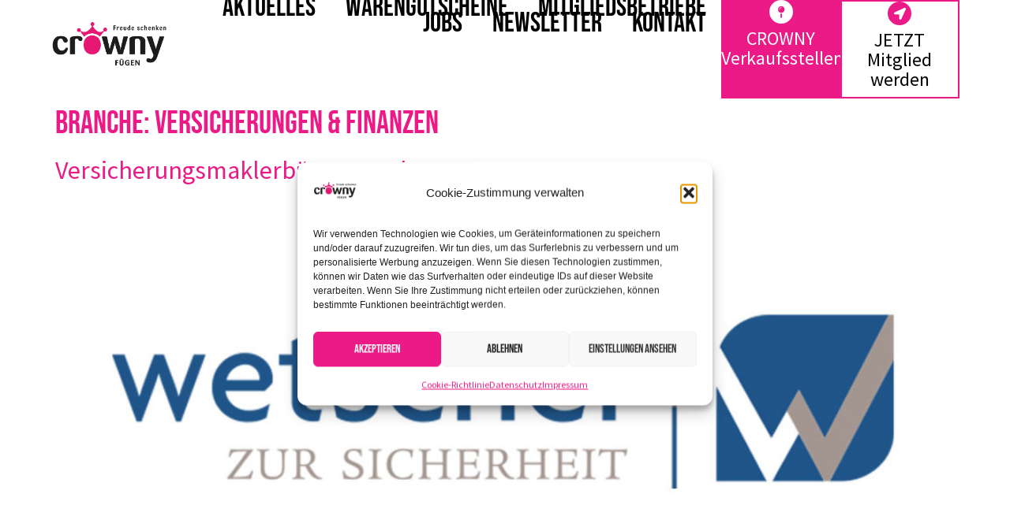

--- FILE ---
content_type: text/html; charset=UTF-8
request_url: https://crowny.at/branchen/versicherungen-finanzen/
body_size: 16379
content:
<!doctype html>
<html lang="de">
<head>
	<meta charset="UTF-8">
	<meta name="viewport" content="width=device-width, initial-scale=1">
	<link rel="profile" href="https://gmpg.org/xfn/11">
	<meta name='robots' content='index, follow, max-image-preview:large, max-snippet:-1, max-video-preview:-1' />
	
	
	<!-- This site is optimized with the Yoast SEO plugin v26.8 - https://yoast.com/product/yoast-seo-wordpress/ -->
	<title>Versicherungen &amp; Finanzen Archive - Crowny Werbegemeinschaft</title>
	<link rel="canonical" href="https://crowny.at/branchen/versicherungen-finanzen/" />
	<meta property="og:locale" content="de_DE" />
	<meta property="og:type" content="article" />
	<meta property="og:title" content="Versicherungen &amp; Finanzen Archive - Crowny Werbegemeinschaft" />
	<meta property="og:url" content="https://crowny.at/branchen/versicherungen-finanzen/" />
	<meta property="og:site_name" content="Crowny Werbegemeinschaft" />
	<meta name="twitter:card" content="summary_large_image" />
	<script type="application/ld+json" class="yoast-schema-graph">{"@context":"https://schema.org","@graph":[{"@type":"CollectionPage","@id":"https://crowny.at/branchen/versicherungen-finanzen/","url":"https://crowny.at/branchen/versicherungen-finanzen/","name":"Versicherungen &amp; Finanzen Archive - Crowny Werbegemeinschaft","isPartOf":{"@id":"https://crowny.at/#website"},"primaryImageOfPage":{"@id":"https://crowny.at/branchen/versicherungen-finanzen/#primaryimage"},"image":{"@id":"https://crowny.at/branchen/versicherungen-finanzen/#primaryimage"},"thumbnailUrl":"https://crowny.at/wp-content/uploads/2023/03/wetscherversicherung.jpg","breadcrumb":{"@id":"https://crowny.at/branchen/versicherungen-finanzen/#breadcrumb"},"inLanguage":"de"},{"@type":"ImageObject","inLanguage":"de","@id":"https://crowny.at/branchen/versicherungen-finanzen/#primaryimage","url":"https://crowny.at/wp-content/uploads/2023/03/wetscherversicherung.jpg","contentUrl":"https://crowny.at/wp-content/uploads/2023/03/wetscherversicherung.jpg","width":1120,"height":650},{"@type":"BreadcrumbList","@id":"https://crowny.at/branchen/versicherungen-finanzen/#breadcrumb","itemListElement":[{"@type":"ListItem","position":1,"name":"Startseite","item":"https://crowny.at/"},{"@type":"ListItem","position":2,"name":"Versicherungen &amp; Finanzen"}]},{"@type":"WebSite","@id":"https://crowny.at/#website","url":"https://crowny.at/","name":"Crowny Werbegemeinschaft","description":"F&uuml;gen / F&uuml;genberg","publisher":{"@id":"https://crowny.at/#organization"},"potentialAction":[{"@type":"SearchAction","target":{"@type":"EntryPoint","urlTemplate":"https://crowny.at/?s={search_term_string}"},"query-input":{"@type":"PropertyValueSpecification","valueRequired":true,"valueName":"search_term_string"}}],"inLanguage":"de"},{"@type":"Organization","@id":"https://crowny.at/#organization","name":"Crowny Werbegemeinschaft","url":"https://crowny.at/","logo":{"@type":"ImageObject","inLanguage":"de","@id":"https://crowny.at/#/schema/logo/image/","url":"https://crowny.at/wp-content/uploads/2023/02/Crowny-Logo-1-1-e1676969031281.jpg","contentUrl":"https://crowny.at/wp-content/uploads/2023/02/Crowny-Logo-1-1-e1676969031281.jpg","width":1022,"height":734,"caption":"Crowny Werbegemeinschaft"},"image":{"@id":"https://crowny.at/#/schema/logo/image/"},"sameAs":["https://www.facebook.com/crownyfuegen/?locale=de_DE","https://www.instagram.com/crowny_fuegen/"]}]}</script>
	<!-- / Yoast SEO plugin. -->


<link rel="alternate" type="application/rss+xml" title="Crowny Werbegemeinschaft &raquo; Feed" href="https://crowny.at/feed/" />
<link rel="alternate" type="application/rss+xml" title="Crowny Werbegemeinschaft &raquo; Kommentar-Feed" href="https://crowny.at/comments/feed/" />
<link rel="alternate" type="application/rss+xml" title="Crowny Werbegemeinschaft &raquo; Versicherungen &amp; Finanzen Branche Feed" href="https://crowny.at/branchen/versicherungen-finanzen/feed/" />
<script>window._wpemojiSettings={"baseUrl":"https:\/\/s.w.org\/images\/core\/emoji\/16.0.1\/72x72\/","ext":".png","svgUrl":"https:\/\/s.w.org\/images\/core\/emoji\/16.0.1\/svg\/","svgExt":".svg","source":{"concatemoji":"https:\/\/crowny.at\/wp-includes\/js\/wp-emoji-release.min.js?ver=6.8.3"}};
/*! This file is auto-generated */
!function(s,n){var o,i,e;function c(e){try{var t={supportTests:e,timestamp:(new Date).valueOf()};sessionStorage.setItem(o,JSON.stringify(t))}catch(e){}}function p(e,t,n){e.clearRect(0,0,e.canvas.width,e.canvas.height),e.fillText(t,0,0);var t=new Uint32Array(e.getImageData(0,0,e.canvas.width,e.canvas.height).data),a=(e.clearRect(0,0,e.canvas.width,e.canvas.height),e.fillText(n,0,0),new Uint32Array(e.getImageData(0,0,e.canvas.width,e.canvas.height).data));return t.every(function(e,t){return e===a[t]})}function u(e,t){e.clearRect(0,0,e.canvas.width,e.canvas.height),e.fillText(t,0,0);for(var n=e.getImageData(16,16,1,1),a=0;a<n.data.length;a++)if(0!==n.data[a])return!1;return!0}function f(e,t,n,a){switch(t){case"flag":return n(e,"\ud83c\udff3\ufe0f\u200d\u26a7\ufe0f","\ud83c\udff3\ufe0f\u200b\u26a7\ufe0f")?!1:!n(e,"\ud83c\udde8\ud83c\uddf6","\ud83c\udde8\u200b\ud83c\uddf6")&&!n(e,"\ud83c\udff4\udb40\udc67\udb40\udc62\udb40\udc65\udb40\udc6e\udb40\udc67\udb40\udc7f","\ud83c\udff4\u200b\udb40\udc67\u200b\udb40\udc62\u200b\udb40\udc65\u200b\udb40\udc6e\u200b\udb40\udc67\u200b\udb40\udc7f");case"emoji":return!a(e,"\ud83e\udedf")}return!1}function g(e,t,n,a){var r="undefined"!=typeof WorkerGlobalScope&&self instanceof WorkerGlobalScope?new OffscreenCanvas(300,150):s.createElement("canvas"),o=r.getContext("2d",{willReadFrequently:!0}),i=(o.textBaseline="top",o.font="600 32px Arial",{});return e.forEach(function(e){i[e]=t(o,e,n,a)}),i}function t(e){var t=s.createElement("script");t.src=e,t.defer=!0,s.head.appendChild(t)}"undefined"!=typeof Promise&&(o="wpEmojiSettingsSupports",i=["flag","emoji"],n.supports={everything:!0,everythingExceptFlag:!0},e=new Promise(function(e){s.addEventListener("DOMContentLoaded",e,{once:!0})}),new Promise(function(t){var n=function(){try{var e=JSON.parse(sessionStorage.getItem(o));if("object"==typeof e&&"number"==typeof e.timestamp&&(new Date).valueOf()<e.timestamp+604800&&"object"==typeof e.supportTests)return e.supportTests}catch(e){}return null}();if(!n){if("undefined"!=typeof Worker&&"undefined"!=typeof OffscreenCanvas&&"undefined"!=typeof URL&&URL.createObjectURL&&"undefined"!=typeof Blob)try{var e="postMessage("+g.toString()+"("+[JSON.stringify(i),f.toString(),p.toString(),u.toString()].join(",")+"));",a=new Blob([e],{type:"text/javascript"}),r=new Worker(URL.createObjectURL(a),{name:"wpTestEmojiSupports"});return void(r.onmessage=function(e){c(n=e.data),r.terminate(),t(n)})}catch(e){}c(n=g(i,f,p,u))}t(n)}).then(function(e){for(var t in e)n.supports[t]=e[t],n.supports.everything=n.supports.everything&&n.supports[t],"flag"!==t&&(n.supports.everythingExceptFlag=n.supports.everythingExceptFlag&&n.supports[t]);n.supports.everythingExceptFlag=n.supports.everythingExceptFlag&&!n.supports.flag,n.DOMReady=!1,n.readyCallback=function(){n.DOMReady=!0}}).then(function(){return e}).then(function(){var e;n.supports.everything||(n.readyCallback(),(e=n.source||{}).concatemoji?t(e.concatemoji):e.wpemoji&&e.twemoji&&(t(e.twemoji),t(e.wpemoji)))}))}((window,document),window._wpemojiSettings)</script>
<link data-optimized="2" rel="stylesheet" href="https://crowny.at/wp-content/litespeed/css/b061ed5164a8e6fb1bf7a36e23c3ddab.css?ver=c19b4" />
























<script src="https://crowny.at/wp-includes/js/jquery/jquery.min.js?ver=3.7.1" id="jquery-core-js"></script>
<script data-optimized="1" src="https://crowny.at/wp-content/litespeed/js/21a4380437494417f814c7fdece2696d.js?ver=ac031" id="jquery-migrate-js"></script>
<link rel="https://api.w.org/" href="https://crowny.at/wp-json/" /><link rel="alternate" title="JSON" type="application/json" href="https://crowny.at/wp-json/wp/v2/branchen/34" /><link rel="EditURI" type="application/rsd+xml" title="RSD" href="https://crowny.at/xmlrpc.php?rsd" />
<meta name="generator" content="WordPress 6.8.3" />
<meta name="cdp-version" content="1.5.0" />			<meta name="generator" content="Elementor 3.34.2; features: additional_custom_breakpoints; settings: css_print_method-external, google_font-enabled, font_display-swap">
<!-- Google Tag Manager -->
<script>(function(w,d,s,l,i){w[l]=w[l]||[];w[l].push({'gtm.start':
new Date().getTime(),event:'gtm.js'});var f=d.getElementsByTagName(s)[0],
j=d.createElement(s),dl=l!='dataLayer'?'&l='+l:'';j.async=true;j.src=
'https://www.googletagmanager.com/gtm.js?id='+i+dl;f.parentNode.insertBefore(j,f);
})(window,document,'script','dataLayer','GTM-K5H9JRB');</script>
<!-- End Google Tag Manager -->
<!-- Meta Pixel Code -->
<script type="text/plain" data-service="facebook" data-category="marketing">
!function(f,b,e,v,n,t,s)
{if(f.fbq)return;n=f.fbq=function(){n.callMethod?
n.callMethod.apply(n,arguments):n.queue.push(arguments)};
if(!f._fbq)f._fbq=n;n.push=n;n.loaded=!0;n.version='2.0';
n.queue=[];t=b.createElement(e);t.async=!0;
t.src=v;s=b.getElementsByTagName(e)[0];
s.parentNode.insertBefore(t,s)}(window, document,'script',
'https://connect.facebook.net/en_US/fbevents.js');
fbq('init', '2785317678189795');
fbq('track', 'PageView');
</script>
<noscript><img height="1" width="1" style="display:none"
src="https://www.facebook.com/tr?id=2785317678189795&ev=PageView&noscript=1"
/></noscript>
<!-- End Meta Pixel Code -->
			
			<link rel="icon" href="https://crowny.at/wp-content/uploads/2023/02/cropped-Crowny-Logo-1-1-e1676969031281-32x32.jpg" sizes="32x32" />
<link rel="icon" href="https://crowny.at/wp-content/uploads/2023/02/cropped-Crowny-Logo-1-1-e1676969031281-192x192.jpg" sizes="192x192" />
<link rel="apple-touch-icon" href="https://crowny.at/wp-content/uploads/2023/02/cropped-Crowny-Logo-1-1-e1676969031281-180x180.jpg" />
<meta name="msapplication-TileImage" content="https://crowny.at/wp-content/uploads/2023/02/cropped-Crowny-Logo-1-1-e1676969031281-270x270.jpg" />
</head>
<body data-rsssl=1 data-cmplz=1 class="archive tax-branchen term-versicherungen-finanzen term-34 wp-custom-logo wp-embed-responsive wp-theme-hello-elementor hello-elementor-default elementor-default elementor-kit-5">

<!-- Google Tag Manager (noscript) -->
<noscript><iframe src="https://www.googletagmanager.com/ns.html?id=GTM-K5H9JRB"
height="0" width="0" style="display:none;visibility:hidden"></iframe></noscript>
<!-- End Google Tag Manager (noscript) -->

<a class="skip-link screen-reader-text" href="#content">Zum Inhalt wechseln</a>

		<div data-elementor-type="header" data-elementor-id="36" class="elementor elementor-36 elementor-location-header" data-elementor-post-type="elementor_library">
			<div class="elementor-element elementor-element-5f32203 e-con-full e-flex e-con e-parent" data-id="5f32203" data-element_type="container" data-settings="{&quot;sticky&quot;:&quot;top&quot;,&quot;background_background&quot;:&quot;classic&quot;,&quot;sticky_on&quot;:[&quot;desktop&quot;],&quot;sticky_offset&quot;:0,&quot;sticky_effects_offset&quot;:0,&quot;sticky_anchor_link_offset&quot;:0}">
		<div class="elementor-element elementor-element-0be23d3 e-con-full e-flex e-con e-child" data-id="0be23d3" data-element_type="container">
				<div class="elementor-element elementor-element-c4977f2 elementor-widget elementor-widget-image" data-id="c4977f2" data-element_type="widget" data-widget_type="image.default">
				<div class="elementor-widget-container">
																<a href="https://crowny.at">
							<img data-lazyloaded="1" src="[data-uri]" fetchpriority="high" width="1022" height="734" data-src="https://crowny.at/wp-content/uploads/2023/02/Crowny-Logo-1-1-e1676969031281.jpg" class="attachment-full size-full wp-image-6" alt="" data-srcset="https://crowny.at/wp-content/uploads/2023/02/Crowny-Logo-1-1-e1676969031281.jpg 1022w, https://crowny.at/wp-content/uploads/2023/02/Crowny-Logo-1-1-e1676969031281-300x215.jpg 300w, https://crowny.at/wp-content/uploads/2023/02/Crowny-Logo-1-1-e1676969031281-768x552.jpg 768w" data-sizes="(max-width: 1022px) 100vw, 1022px" /><noscript><img fetchpriority="high" width="1022" height="734" src="https://crowny.at/wp-content/uploads/2023/02/Crowny-Logo-1-1-e1676969031281.jpg" class="attachment-full size-full wp-image-6" alt="" srcset="https://crowny.at/wp-content/uploads/2023/02/Crowny-Logo-1-1-e1676969031281.jpg 1022w, https://crowny.at/wp-content/uploads/2023/02/Crowny-Logo-1-1-e1676969031281-300x215.jpg 300w, https://crowny.at/wp-content/uploads/2023/02/Crowny-Logo-1-1-e1676969031281-768x552.jpg 768w" sizes="(max-width: 1022px) 100vw, 1022px" /></noscript>								</a>
															</div>
				</div>
				</div>
		<div class="elementor-element elementor-element-a17abcd e-con-full e-flex e-con e-child" data-id="a17abcd" data-element_type="container">
				<div class="elementor-element elementor-element-fd6f3f3 elementor-nav-menu__align-end elementor-nav-menu--stretch elementor-nav-menu__text-align-center elementor-nav-menu--dropdown-tablet elementor-nav-menu--toggle elementor-nav-menu--burger elementor-widget elementor-widget-nav-menu" data-id="fd6f3f3" data-element_type="widget" data-settings="{&quot;full_width&quot;:&quot;stretch&quot;,&quot;submenu_icon&quot;:{&quot;value&quot;:&quot;&lt;i class=\&quot;fas fa-chevron-down\&quot;&gt;&lt;\/i&gt;&quot;,&quot;library&quot;:&quot;fa-solid&quot;},&quot;layout&quot;:&quot;horizontal&quot;,&quot;toggle&quot;:&quot;burger&quot;}" data-widget_type="nav-menu.default">
				<div class="elementor-widget-container">
								<nav aria-label="Menü" class="elementor-nav-menu--main elementor-nav-menu__container elementor-nav-menu--layout-horizontal e--pointer-text e--animation-shrink">
				<ul id="menu-1-fd6f3f3" class="elementor-nav-menu"><li class="menu-item menu-item-type-post_type menu-item-object-page menu-item-home menu-item-578"><a href="https://crowny.at/" class="elementor-item">Aktuelles</a></li>
<li class="menu-item menu-item-type-post_type menu-item-object-page menu-item-50"><a href="https://crowny.at/warengutscheine/" class="elementor-item">Warengutscheine</a></li>
<li class="menu-item menu-item-type-post_type menu-item-object-page menu-item-49"><a href="https://crowny.at/mitgliedsbetriebe/" class="elementor-item">Mitgliedsbetriebe</a></li>
<li class="menu-item menu-item-type-post_type menu-item-object-page menu-item-99"><a href="https://crowny.at/jobs/" class="elementor-item">Jobs</a></li>
<li class="menu-item menu-item-type-custom menu-item-object-custom menu-item-1088"><a href="http://newsletter.crowny.at/f/195135-352690/" class="elementor-item">Newsletter</a></li>
<li class="menu-item menu-item-type-post_type menu-item-object-page menu-item-98"><a href="https://crowny.at/kontakt/" class="elementor-item">Kontakt</a></li>
</ul>			</nav>
					<div class="elementor-menu-toggle" role="button" tabindex="0" aria-label="Menu Toggle" aria-expanded="false">
			<i aria-hidden="true" role="presentation" class="elementor-menu-toggle__icon--open fas fa-bars"></i><i aria-hidden="true" role="presentation" class="elementor-menu-toggle__icon--close eicon-close"></i>		</div>
					<nav class="elementor-nav-menu--dropdown elementor-nav-menu__container" aria-hidden="true">
				<ul id="menu-2-fd6f3f3" class="elementor-nav-menu"><li class="menu-item menu-item-type-post_type menu-item-object-page menu-item-home menu-item-578"><a href="https://crowny.at/" class="elementor-item" tabindex="-1">Aktuelles</a></li>
<li class="menu-item menu-item-type-post_type menu-item-object-page menu-item-50"><a href="https://crowny.at/warengutscheine/" class="elementor-item" tabindex="-1">Warengutscheine</a></li>
<li class="menu-item menu-item-type-post_type menu-item-object-page menu-item-49"><a href="https://crowny.at/mitgliedsbetriebe/" class="elementor-item" tabindex="-1">Mitgliedsbetriebe</a></li>
<li class="menu-item menu-item-type-post_type menu-item-object-page menu-item-99"><a href="https://crowny.at/jobs/" class="elementor-item" tabindex="-1">Jobs</a></li>
<li class="menu-item menu-item-type-custom menu-item-object-custom menu-item-1088"><a href="http://newsletter.crowny.at/f/195135-352690/" class="elementor-item" tabindex="-1">Newsletter</a></li>
<li class="menu-item menu-item-type-post_type menu-item-object-page menu-item-98"><a href="https://crowny.at/kontakt/" class="elementor-item" tabindex="-1">Kontakt</a></li>
</ul>			</nav>
						</div>
				</div>
				</div>
		<div class="elementor-element elementor-element-fb8dab4 e-con-full e-flex e-con e-child" data-id="fb8dab4" data-element_type="container" data-settings="{&quot;background_background&quot;:&quot;classic&quot;}">
				<div class="elementor-element elementor-element-5b39a6b elementor-view-stacked elementor-shape-circle elementor-widget elementor-widget-icon" data-id="5b39a6b" data-element_type="widget" data-widget_type="icon.default">
				<div class="elementor-widget-container">
							<div class="elementor-icon-wrapper">
			<a class="elementor-icon" href="#elementor-action%3Aaction%3Dpopup%3Aopen%26settings%3DeyJpZCI6IjI4NSIsInRvZ2dsZSI6ZmFsc2V9">
			<i aria-hidden="true" class="fas fa-map-pin"></i>			</a>
		</div>
						</div>
				</div>
				<div class="elementor-element elementor-element-294cbdc elementor-widget elementor-widget-heading" data-id="294cbdc" data-element_type="widget" data-widget_type="heading.default">
				<div class="elementor-widget-container">
					<h4 class="elementor-heading-title elementor-size-default"><a href="#elementor-action%3Aaction%3Dpopup%3Aopen%26settings%3DeyJpZCI6IjI4NSIsInRvZ2dsZSI6ZmFsc2V9">CROWNY Verkaufsstellen</a></h4>				</div>
				</div>
				</div>
		<div class="elementor-element elementor-element-5afe781 e-con-full e-flex e-con e-child" data-id="5afe781" data-element_type="container" data-settings="{&quot;background_background&quot;:&quot;classic&quot;}">
				<div class="elementor-element elementor-element-f92d9f9 elementor-view-stacked elementor-shape-circle elementor-widget elementor-widget-icon" data-id="f92d9f9" data-element_type="widget" data-widget_type="icon.default">
				<div class="elementor-widget-container">
							<div class="elementor-icon-wrapper">
			<a class="elementor-icon" href="https://crowny.at/mitglied-werden/">
			<i aria-hidden="true" class="fas fa-location-arrow"></i>			</a>
		</div>
						</div>
				</div>
				<div class="elementor-element elementor-element-693321c elementor-widget elementor-widget-heading" data-id="693321c" data-element_type="widget" data-widget_type="heading.default">
				<div class="elementor-widget-container">
					<h4 class="elementor-heading-title elementor-size-default"><a href="https://crowny.at/mitglied-werden/">JETZT Mitglied werden</a></h4>				</div>
				</div>
				</div>
				</div>
				</div>
		<main id="content" class="site-main">

			<div class="page-header">
			<h1 class="entry-title">Branche: <span>Versicherungen &amp; Finanzen</span></h1>		</div>
	
	<div class="page-content">
					<article class="post">
				<h2 class="entry-title"><a href="https://crowny.at/betriebe/versicherungsmaklerbuero-wetscher/">Versicherungsmaklerbüro Wetscher</a></h2><a href="https://crowny.at/betriebe/versicherungsmaklerbuero-wetscher/"><img data-lazyloaded="1" src="[data-uri]" width="800" height="464" data-src="https://crowny.at/wp-content/uploads/2023/03/wetscherversicherung-1024x594.jpg" class="attachment-large size-large wp-post-image" alt="" decoding="async" data-srcset="https://crowny.at/wp-content/uploads/2023/03/wetscherversicherung-1024x594.jpg 1024w, https://crowny.at/wp-content/uploads/2023/03/wetscherversicherung-300x174.jpg 300w, https://crowny.at/wp-content/uploads/2023/03/wetscherversicherung-768x446.jpg 768w, https://crowny.at/wp-content/uploads/2023/03/wetscherversicherung.jpg 1120w" data-sizes="(max-width: 800px) 100vw, 800px" /><noscript><img width="800" height="464" src="https://crowny.at/wp-content/uploads/2023/03/wetscherversicherung-1024x594.jpg" class="attachment-large size-large wp-post-image" alt="" decoding="async" srcset="https://crowny.at/wp-content/uploads/2023/03/wetscherversicherung-1024x594.jpg 1024w, https://crowny.at/wp-content/uploads/2023/03/wetscherversicherung-300x174.jpg 300w, https://crowny.at/wp-content/uploads/2023/03/wetscherversicherung-768x446.jpg 768w, https://crowny.at/wp-content/uploads/2023/03/wetscherversicherung.jpg 1120w" sizes="(max-width: 800px) 100vw, 800px" /></noscript></a>			</article>
					<article class="post">
				<h2 class="entry-title"><a href="https://crowny.at/betriebe/sparkasse/">Sparkasse</a></h2><a href="https://crowny.at/betriebe/sparkasse/"><img data-lazyloaded="1" src="[data-uri]" width="800" height="464" data-src="https://crowny.at/wp-content/uploads/2023/03/sparkasse-1-1024x594.jpg" class="attachment-large size-large wp-post-image" alt="" decoding="async" data-srcset="https://crowny.at/wp-content/uploads/2023/03/sparkasse-1-1024x594.jpg 1024w, https://crowny.at/wp-content/uploads/2023/03/sparkasse-1-300x174.jpg 300w, https://crowny.at/wp-content/uploads/2023/03/sparkasse-1-768x446.jpg 768w, https://crowny.at/wp-content/uploads/2023/03/sparkasse-1.jpg 1120w" data-sizes="(max-width: 800px) 100vw, 800px" /><noscript><img width="800" height="464" src="https://crowny.at/wp-content/uploads/2023/03/sparkasse-1-1024x594.jpg" class="attachment-large size-large wp-post-image" alt="" decoding="async" srcset="https://crowny.at/wp-content/uploads/2023/03/sparkasse-1-1024x594.jpg 1024w, https://crowny.at/wp-content/uploads/2023/03/sparkasse-1-300x174.jpg 300w, https://crowny.at/wp-content/uploads/2023/03/sparkasse-1-768x446.jpg 768w, https://crowny.at/wp-content/uploads/2023/03/sparkasse-1.jpg 1120w" sizes="(max-width: 800px) 100vw, 800px" /></noscript></a><p>Die Sparkasse Schwaz ist die führende Bank für Privatkunden und mittelständische Firmenkunden im Bezirk Schwaz. Seit ihrer Gründung 1872 entwickelte sich die Sparkasse Schwaz zu einer modernen und innovativen Universalbank. Zudem fördert sie dasgesellschaftliche Engagement in der Region. Mit einem flächendeckenden Standortnetz von 14 Filialen in der Region, ist unser umfassender Service und unsere persönliche Beratung schnell [&hellip;]</p>
			</article>
					<article class="post">
				<h2 class="entry-title"><a href="https://crowny.at/betriebe/raiffeisen-regionalbank-fugen-kaltenbach-zell/">Raiffeisen Regionalbank Fügen-Kaltenbach-Zell</a></h2><a href="https://crowny.at/betriebe/raiffeisen-regionalbank-fugen-kaltenbach-zell/"><img data-lazyloaded="1" src="[data-uri]" width="800" height="464" data-src="https://crowny.at/wp-content/uploads/2023/02/raika-1-1024x594.jpg" class="attachment-large size-large wp-post-image" alt="" decoding="async" data-srcset="https://crowny.at/wp-content/uploads/2023/02/raika-1-1024x594.jpg 1024w, https://crowny.at/wp-content/uploads/2023/02/raika-1-300x174.jpg 300w, https://crowny.at/wp-content/uploads/2023/02/raika-1-768x446.jpg 768w, https://crowny.at/wp-content/uploads/2023/02/raika-1.jpg 1120w" data-sizes="(max-width: 800px) 100vw, 800px" /><noscript><img width="800" height="464" src="https://crowny.at/wp-content/uploads/2023/02/raika-1-1024x594.jpg" class="attachment-large size-large wp-post-image" alt="" decoding="async" srcset="https://crowny.at/wp-content/uploads/2023/02/raika-1-1024x594.jpg 1024w, https://crowny.at/wp-content/uploads/2023/02/raika-1-300x174.jpg 300w, https://crowny.at/wp-content/uploads/2023/02/raika-1-768x446.jpg 768w, https://crowny.at/wp-content/uploads/2023/02/raika-1.jpg 1120w" sizes="(max-width: 800px) 100vw, 800px" /></noscript></a>			</article>
			</div>

	
</main>
		<div data-elementor-type="footer" data-elementor-id="20" class="elementor elementor-20 elementor-location-footer" data-elementor-post-type="elementor_library">
					<section class="elementor-section elementor-top-section elementor-element elementor-element-1ac7dec7 elementor-section-full_width elementor-section-height-default elementor-section-height-default" data-id="1ac7dec7" data-element_type="section">
						<div class="elementor-container elementor-column-gap-default">
					<div class="elementor-column elementor-col-100 elementor-top-column elementor-element elementor-element-5361ea17" data-id="5361ea17" data-element_type="column">
			<div class="elementor-widget-wrap elementor-element-populated">
						<section class="elementor-section elementor-inner-section elementor-element elementor-element-774c0611 elementor-section-full_width elementor-section-height-default elementor-section-height-default" data-id="774c0611" data-element_type="section">
						<div class="elementor-container elementor-column-gap-default">
					<div class="elementor-column elementor-col-50 elementor-inner-column elementor-element elementor-element-f6066e8" data-id="f6066e8" data-element_type="column">
			<div class="elementor-widget-wrap">
							</div>
		</div>
				<div class="elementor-column elementor-col-50 elementor-inner-column elementor-element elementor-element-64acd4db" data-id="64acd4db" data-element_type="column">
			<div class="elementor-widget-wrap elementor-element-populated">
						<div class="elementor-element elementor-element-b925d9f e-grid-align-right elementor-shape-rounded elementor-grid-0 elementor-widget elementor-widget-social-icons" data-id="b925d9f" data-element_type="widget" data-widget_type="social-icons.default">
				<div class="elementor-widget-container">
							<div class="elementor-social-icons-wrapper elementor-grid" role="list">
							<span class="elementor-grid-item" role="listitem">
					<a class="elementor-icon elementor-social-icon elementor-social-icon-facebook elementor-repeater-item-32a2cba" href="https://www.facebook.com/crownyfuegen/?locale=de_DE" target="_blank">
						<span class="elementor-screen-only">Facebook</span>
						<i aria-hidden="true" class="fab fa-facebook"></i>					</a>
				</span>
							<span class="elementor-grid-item" role="listitem">
					<a class="elementor-icon elementor-social-icon elementor-social-icon-instagram elementor-repeater-item-edacad9" href="https://www.instagram.com/crowny_fuegen/" target="_blank">
						<span class="elementor-screen-only">Instagram</span>
						<i aria-hidden="true" class="fab fa-instagram"></i>					</a>
				</span>
					</div>
						</div>
				</div>
					</div>
		</div>
					</div>
		</section>
				<div class="elementor-element elementor-element-75b11a46 elementor-widget-divider--view-line elementor-widget elementor-widget-divider" data-id="75b11a46" data-element_type="widget" data-widget_type="divider.default">
				<div class="elementor-widget-container">
							<div class="elementor-divider">
			<span class="elementor-divider-separator">
						</span>
		</div>
						</div>
				</div>
				<section class="elementor-section elementor-inner-section elementor-element elementor-element-5a11cd6e elementor-section-full_width elementor-section-height-default elementor-section-height-default" data-id="5a11cd6e" data-element_type="section">
						<div class="elementor-container elementor-column-gap-default">
					<div class="elementor-column elementor-col-50 elementor-inner-column elementor-element elementor-element-7e2cbce1" data-id="7e2cbce1" data-element_type="column">
			<div class="elementor-widget-wrap elementor-element-populated">
						<div class="elementor-element elementor-element-5ab26f59 elementor-widget elementor-widget-text-editor" data-id="5ab26f59" data-element_type="widget" data-widget_type="text-editor.default">
				<div class="elementor-widget-container">
									<p>office@crowny.at</p>								</div>
				</div>
					</div>
		</div>
				<div class="elementor-column elementor-col-50 elementor-inner-column elementor-element elementor-element-39d915d" data-id="39d915d" data-element_type="column">
			<div class="elementor-widget-wrap elementor-element-populated">
						<div class="elementor-element elementor-element-5956280 elementor-widget elementor-widget-text-editor" data-id="5956280" data-element_type="widget" data-widget_type="text-editor.default">
				<div class="elementor-widget-container">
									<p><a href="https://crowny.at/impressum/">Impressum</a> | <a href="https://crowny.at/datenschutz/">Datenschutz</a></p>								</div>
				</div>
					</div>
		</div>
					</div>
		</section>
					</div>
		</div>
					</div>
		</section>
				</div>
		
<script type="speculationrules">
{"prefetch":[{"source":"document","where":{"and":[{"href_matches":"\/*"},{"not":{"href_matches":["\/wp-*.php","\/wp-admin\/*","\/wp-content\/uploads\/*","\/wp-content\/*","\/wp-content\/plugins\/*","\/wp-content\/themes\/hello-elementor\/*","\/*\\?(.+)"]}},{"not":{"selector_matches":"a[rel~=\"nofollow\"]"}},{"not":{"selector_matches":".no-prefetch, .no-prefetch a"}}]},"eagerness":"conservative"}]}
</script>

<!-- Consent Management powered by Complianz | GDPR/CCPA Cookie Consent https://wordpress.org/plugins/complianz-gdpr -->
<div id="cmplz-cookiebanner-container"><div class="cmplz-cookiebanner cmplz-hidden banner-1 bottom-right-view-preferences optin cmplz-center cmplz-categories-type-view-preferences" aria-modal="true" data-nosnippet="true" role="dialog" aria-live="polite" aria-labelledby="cmplz-header-1-optin" aria-describedby="cmplz-message-1-optin">
	<div class="cmplz-header">
		<div class="cmplz-logo"><a href="https://crowny.at/" class="custom-logo-link" rel="home"><img data-lazyloaded="1" src="[data-uri]" width="1022" height="734" data-src="https://crowny.at/wp-content/uploads/2023/02/Crowny-Logo-1-1-e1676969031281.jpg" class="custom-logo" alt="Crowny Werbegemeinschaft" decoding="async" data-srcset="https://crowny.at/wp-content/uploads/2023/02/Crowny-Logo-1-1-e1676969031281.jpg 1022w, https://crowny.at/wp-content/uploads/2023/02/Crowny-Logo-1-1-e1676969031281-300x215.jpg 300w, https://crowny.at/wp-content/uploads/2023/02/Crowny-Logo-1-1-e1676969031281-768x552.jpg 768w" data-sizes="(max-width: 1022px) 100vw, 1022px" /><noscript><img width="1022" height="734" src="https://crowny.at/wp-content/uploads/2023/02/Crowny-Logo-1-1-e1676969031281.jpg" class="custom-logo" alt="Crowny Werbegemeinschaft" decoding="async" srcset="https://crowny.at/wp-content/uploads/2023/02/Crowny-Logo-1-1-e1676969031281.jpg 1022w, https://crowny.at/wp-content/uploads/2023/02/Crowny-Logo-1-1-e1676969031281-300x215.jpg 300w, https://crowny.at/wp-content/uploads/2023/02/Crowny-Logo-1-1-e1676969031281-768x552.jpg 768w" sizes="(max-width: 1022px) 100vw, 1022px" /></noscript></a></div>
		<div class="cmplz-title" id="cmplz-header-1-optin">Cookie-Zustimmung verwalten</div>
		<div class="cmplz-close" tabindex="0" role="button" aria-label="Dialog schließen">
			<svg aria-hidden="true" focusable="false" data-prefix="fas" data-icon="times" class="svg-inline--fa fa-times fa-w-11" role="img" xmlns="http://www.w3.org/2000/svg" viewBox="0 0 352 512"><path fill="currentColor" d="M242.72 256l100.07-100.07c12.28-12.28 12.28-32.19 0-44.48l-22.24-22.24c-12.28-12.28-32.19-12.28-44.48 0L176 189.28 75.93 89.21c-12.28-12.28-32.19-12.28-44.48 0L9.21 111.45c-12.28 12.28-12.28 32.19 0 44.48L109.28 256 9.21 356.07c-12.28 12.28-12.28 32.19 0 44.48l22.24 22.24c12.28 12.28 32.2 12.28 44.48 0L176 322.72l100.07 100.07c12.28 12.28 32.2 12.28 44.48 0l22.24-22.24c12.28-12.28 12.28-32.19 0-44.48L242.72 256z"></path></svg>
		</div>
	</div>

	<div class="cmplz-divider cmplz-divider-header"></div>
	<div class="cmplz-body">
		<div class="cmplz-message" id="cmplz-message-1-optin">Wir verwenden Technologien wie Cookies, um Geräteinformationen zu speichern und/oder darauf zuzugreifen. Wir tun dies, um das Surferlebnis zu verbessern und um personalisierte Werbung anzuzeigen. Wenn Sie diesen Technologien zustimmen, können wir Daten wie das Surfverhalten oder eindeutige IDs auf dieser Website verarbeiten. Wenn Sie Ihre Zustimmung nicht erteilen oder zurückziehen, können bestimmte Funktionen beeinträchtigt werden.</div>
		<!-- categories start -->
		<div class="cmplz-categories">
			<details class="cmplz-category cmplz-functional" >
				<summary>
						<span class="cmplz-category-header">
							<span class="cmplz-category-title">Funktional</span>
							<span class='cmplz-always-active'>
								<span class="cmplz-banner-checkbox">
									<input type="checkbox"
										   id="cmplz-functional-optin"
										   data-category="cmplz_functional"
										   class="cmplz-consent-checkbox cmplz-functional"
										   size="40"
										   value="1"/>
									<label class="cmplz-label" for="cmplz-functional-optin"><span class="screen-reader-text">Funktional</span></label>
								</span>
								Immer aktiv							</span>
							<span class="cmplz-icon cmplz-open">
								<svg xmlns="http://www.w3.org/2000/svg" viewBox="0 0 448 512"  height="18" ><path d="M224 416c-8.188 0-16.38-3.125-22.62-9.375l-192-192c-12.5-12.5-12.5-32.75 0-45.25s32.75-12.5 45.25 0L224 338.8l169.4-169.4c12.5-12.5 32.75-12.5 45.25 0s12.5 32.75 0 45.25l-192 192C240.4 412.9 232.2 416 224 416z"/></svg>
							</span>
						</span>
				</summary>
				<div class="cmplz-description">
					<span class="cmplz-description-functional">Die technische Speicherung oder der Zugang ist unbedingt erforderlich für den rechtmäßigen Zweck, die Nutzung eines bestimmten Dienstes zu ermöglichen, der vom Teilnehmer oder Nutzer ausdrücklich gewünscht wird, oder für den alleinigen Zweck, die Übertragung einer Nachricht über ein elektronisches Kommunikationsnetz durchzuführen.</span>
				</div>
			</details>

			<details class="cmplz-category cmplz-preferences" >
				<summary>
						<span class="cmplz-category-header">
							<span class="cmplz-category-title">Vorlieben</span>
							<span class="cmplz-banner-checkbox">
								<input type="checkbox"
									   id="cmplz-preferences-optin"
									   data-category="cmplz_preferences"
									   class="cmplz-consent-checkbox cmplz-preferences"
									   size="40"
									   value="1"/>
								<label class="cmplz-label" for="cmplz-preferences-optin"><span class="screen-reader-text">Vorlieben</span></label>
							</span>
							<span class="cmplz-icon cmplz-open">
								<svg xmlns="http://www.w3.org/2000/svg" viewBox="0 0 448 512"  height="18" ><path d="M224 416c-8.188 0-16.38-3.125-22.62-9.375l-192-192c-12.5-12.5-12.5-32.75 0-45.25s32.75-12.5 45.25 0L224 338.8l169.4-169.4c12.5-12.5 32.75-12.5 45.25 0s12.5 32.75 0 45.25l-192 192C240.4 412.9 232.2 416 224 416z"/></svg>
							</span>
						</span>
				</summary>
				<div class="cmplz-description">
					<span class="cmplz-description-preferences">Die technische Speicherung oder der Zugriff ist für den rechtmäßigen Zweck der Speicherung von Präferenzen erforderlich, die nicht vom Abonnenten oder Benutzer angefordert wurden.</span>
				</div>
			</details>

			<details class="cmplz-category cmplz-statistics" >
				<summary>
						<span class="cmplz-category-header">
							<span class="cmplz-category-title">Statistiken</span>
							<span class="cmplz-banner-checkbox">
								<input type="checkbox"
									   id="cmplz-statistics-optin"
									   data-category="cmplz_statistics"
									   class="cmplz-consent-checkbox cmplz-statistics"
									   size="40"
									   value="1"/>
								<label class="cmplz-label" for="cmplz-statistics-optin"><span class="screen-reader-text">Statistiken</span></label>
							</span>
							<span class="cmplz-icon cmplz-open">
								<svg xmlns="http://www.w3.org/2000/svg" viewBox="0 0 448 512"  height="18" ><path d="M224 416c-8.188 0-16.38-3.125-22.62-9.375l-192-192c-12.5-12.5-12.5-32.75 0-45.25s32.75-12.5 45.25 0L224 338.8l169.4-169.4c12.5-12.5 32.75-12.5 45.25 0s12.5 32.75 0 45.25l-192 192C240.4 412.9 232.2 416 224 416z"/></svg>
							</span>
						</span>
				</summary>
				<div class="cmplz-description">
					<span class="cmplz-description-statistics">Die technische Speicherung oder der Zugriff, der ausschließlich zu statistischen Zwecken erfolgt.</span>
					<span class="cmplz-description-statistics-anonymous">Die technische Speicherung oder der Zugriff, der ausschließlich zu anonymen statistischen Zwecken verwendet wird. Ohne eine Vorladung, die freiwillige Zustimmung deines Internetdienstanbieters oder zusätzliche Aufzeichnungen von Dritten können die zu diesem Zweck gespeicherten oder abgerufenen Informationen allein in der Regel nicht dazu verwendet werden, dich zu identifizieren.</span>
				</div>
			</details>
			<details class="cmplz-category cmplz-marketing" >
				<summary>
						<span class="cmplz-category-header">
							<span class="cmplz-category-title">Marketing</span>
							<span class="cmplz-banner-checkbox">
								<input type="checkbox"
									   id="cmplz-marketing-optin"
									   data-category="cmplz_marketing"
									   class="cmplz-consent-checkbox cmplz-marketing"
									   size="40"
									   value="1"/>
								<label class="cmplz-label" for="cmplz-marketing-optin"><span class="screen-reader-text">Marketing</span></label>
							</span>
							<span class="cmplz-icon cmplz-open">
								<svg xmlns="http://www.w3.org/2000/svg" viewBox="0 0 448 512"  height="18" ><path d="M224 416c-8.188 0-16.38-3.125-22.62-9.375l-192-192c-12.5-12.5-12.5-32.75 0-45.25s32.75-12.5 45.25 0L224 338.8l169.4-169.4c12.5-12.5 32.75-12.5 45.25 0s12.5 32.75 0 45.25l-192 192C240.4 412.9 232.2 416 224 416z"/></svg>
							</span>
						</span>
				</summary>
				<div class="cmplz-description">
					<span class="cmplz-description-marketing">Die technische Speicherung oder der Zugriff ist erforderlich, um Nutzerprofile zu erstellen, um Werbung zu versenden oder um den Nutzer auf einer Website oder über mehrere Websites hinweg zu ähnlichen Marketingzwecken zu verfolgen.</span>
				</div>
			</details>
		</div><!-- categories end -->
			</div>

	<div class="cmplz-links cmplz-information">
		<ul>
			<li><a class="cmplz-link cmplz-manage-options cookie-statement" href="#" data-relative_url="#cmplz-manage-consent-container">Optionen verwalten</a></li>
			<li><a class="cmplz-link cmplz-manage-third-parties cookie-statement" href="#" data-relative_url="#cmplz-cookies-overview">Dienste verwalten</a></li>
			<li><a class="cmplz-link cmplz-manage-vendors tcf cookie-statement" href="#" data-relative_url="#cmplz-tcf-wrapper">Verwalten von {vendor_count}-Lieferanten</a></li>
			<li><a class="cmplz-link cmplz-external cmplz-read-more-purposes tcf" target="_blank" rel="noopener noreferrer nofollow" href="https://cookiedatabase.org/tcf/purposes/" aria-label="Read more about TCF purposes on Cookie Database">Lese mehr über diese Zwecke</a></li>
		</ul>
			</div>

	<div class="cmplz-divider cmplz-footer"></div>

	<div class="cmplz-buttons">
		<button class="cmplz-btn cmplz-accept">Akzeptieren</button>
		<button class="cmplz-btn cmplz-deny">Ablehnen</button>
		<button class="cmplz-btn cmplz-view-preferences">Einstellungen ansehen</button>
		<button class="cmplz-btn cmplz-save-preferences">Einstellungen speichern</button>
		<a class="cmplz-btn cmplz-manage-options tcf cookie-statement" href="#" data-relative_url="#cmplz-manage-consent-container">Einstellungen ansehen</a>
			</div>

	
	<div class="cmplz-documents cmplz-links">
		<ul>
			<li><a class="cmplz-link cookie-statement" href="#" data-relative_url="">{title}</a></li>
			<li><a class="cmplz-link privacy-statement" href="#" data-relative_url="">{title}</a></li>
			<li><a class="cmplz-link impressum" href="#" data-relative_url="">{title}</a></li>
		</ul>
			</div>
</div>
</div>
					<div id="cmplz-manage-consent" data-nosnippet="true"><button class="cmplz-btn cmplz-hidden cmplz-manage-consent manage-consent-1">Zustimmung verwalten</button>

</div>		<div data-elementor-type="popup" data-elementor-id="285" class="elementor elementor-285 elementor-location-popup" data-elementor-settings="{&quot;entrance_animation&quot;:&quot;fadeIn&quot;,&quot;exit_animation&quot;:&quot;fadeIn&quot;,&quot;entrance_animation_duration&quot;:{&quot;unit&quot;:&quot;px&quot;,&quot;size&quot;:&quot;1&quot;,&quot;sizes&quot;:[]},&quot;prevent_scroll&quot;:&quot;yes&quot;,&quot;a11y_navigation&quot;:&quot;yes&quot;,&quot;timing&quot;:[]}" data-elementor-post-type="elementor_library">
					<section class="elementor-section elementor-top-section elementor-element elementor-element-9613aa9 elementor-section-content-middle elementor-section-boxed elementor-section-height-default elementor-section-height-default" data-id="9613aa9" data-element_type="section">
						<div class="elementor-container elementor-column-gap-no">
					<div class="elementor-column elementor-col-100 elementor-top-column elementor-element elementor-element-35efa6cb" data-id="35efa6cb" data-element_type="column">
			<div class="elementor-widget-wrap elementor-element-populated">
						<div class="elementor-element elementor-element-5ffaa81 elementor-widget elementor-widget-heading" data-id="5ffaa81" data-element_type="widget" data-widget_type="heading.default">
				<div class="elementor-widget-container">
					<h2 class="elementor-heading-title elementor-size-default">Verkaufsstellen CROWNY Warengutschein</h2>				</div>
				</div>
				<div class="elementor-element elementor-element-36279e8 elementor-widget elementor-widget-text-editor" data-id="36279e8" data-element_type="widget" data-widget_type="text-editor.default">
				<div class="elementor-widget-container">
									<h2> </h2><h3>Raiffeisen Regionalbank Fügen-Kaltenbach-Zell</h3><p>Franziskusweg 10, 6263 Fügen</p><h2> </h2><h3>Sparkasse Fügen</h3><p>Karl Mauracher Weg 40, 6263 Fügen</p><h2> </h2><h3>TVB Fügen</h3><p>Hauptstraße 54, 6263 Fügen</p>								</div>
				</div>
					</div>
		</div>
					</div>
		</section>
				</div>
					<script>const lazyloadRunObserver=()=>{const lazyloadBackgrounds=document.querySelectorAll(`.e-con.e-parent:not(.e-lazyloaded)`);const lazyloadBackgroundObserver=new IntersectionObserver((entries)=>{entries.forEach((entry)=>{if(entry.isIntersecting){let lazyloadBackground=entry.target;if(lazyloadBackground){lazyloadBackground.classList.add('e-lazyloaded')}
lazyloadBackgroundObserver.unobserve(entry.target)}})},{rootMargin:'200px 0px 200px 0px'});lazyloadBackgrounds.forEach((lazyloadBackground)=>{lazyloadBackgroundObserver.observe(lazyloadBackground)})};const events=['DOMContentLoaded','elementor/lazyload/observe',];events.forEach((event)=>{document.addEventListener(event,lazyloadRunObserver)})</script>
			


<script data-optimized="1" id="cleverreach_script-js-extra">var haet_cr_ajax={"ajax_url":"https:\/\/crowny.at\/wp-admin\/admin-ajax.php"}</script>
<script data-optimized="1" src="https://crowny.at/wp-content/litespeed/js/4d2ff9e36d2fea1da530b4cfddfce3f1.js?ver=3b20a" id="cleverreach_script-js"></script>
<script data-optimized="1" src="https://crowny.at/wp-content/litespeed/js/90e77cf7507f8d07580661456f7722da.js?ver=1be52" id="hello-theme-frontend-js"></script>
<script data-optimized="1" src="https://crowny.at/wp-content/litespeed/js/2365dda2739829187a461d2092324d56.js?ver=b3f30" id="elementor-webpack-runtime-js"></script>
<script data-optimized="1" src="https://crowny.at/wp-content/litespeed/js/e7c91f6b2571fb122cdbb8765e6343ac.js?ver=8e58e" id="elementor-frontend-modules-js"></script>
<script data-optimized="1" src="https://crowny.at/wp-content/litespeed/js/5a89fa049fc0445ae943ed6befa7de92.js?ver=abe94" id="jquery-ui-core-js"></script>
<script data-optimized="1" id="elementor-frontend-js-before">var elementorFrontendConfig={"environmentMode":{"edit":!1,"wpPreview":!1,"isScriptDebug":!1},"i18n":{"shareOnFacebook":"Auf Facebook teilen","shareOnTwitter":"Auf Twitter teilen","pinIt":"Anheften","download":"Download","downloadImage":"Bild downloaden","fullscreen":"Vollbild","zoom":"Zoom","share":"Teilen","playVideo":"Video abspielen","previous":"Zur\u00fcck","next":"Weiter","close":"Schlie\u00dfen","a11yCarouselPrevSlideMessage":"Previous slide","a11yCarouselNextSlideMessage":"Next slide","a11yCarouselFirstSlideMessage":"This is the first slide","a11yCarouselLastSlideMessage":"This is the last slide","a11yCarouselPaginationBulletMessage":"Go to slide"},"is_rtl":!1,"breakpoints":{"xs":0,"sm":480,"md":768,"lg":1025,"xl":1440,"xxl":1600},"responsive":{"breakpoints":{"mobile":{"label":"Mobile Portrait","value":767,"default_value":767,"direction":"max","is_enabled":!0},"mobile_extra":{"label":"Mobile Landscape","value":880,"default_value":880,"direction":"max","is_enabled":!1},"tablet":{"label":"Tablet Portrait","value":1024,"default_value":1024,"direction":"max","is_enabled":!0},"tablet_extra":{"label":"Tablet Landscape","value":1200,"default_value":1200,"direction":"max","is_enabled":!1},"laptop":{"label":"Laptop","value":1366,"default_value":1366,"direction":"max","is_enabled":!1},"widescreen":{"label":"Breitbild","value":2400,"default_value":2400,"direction":"min","is_enabled":!1}},"hasCustomBreakpoints":!1},"version":"3.34.2","is_static":!1,"experimentalFeatures":{"additional_custom_breakpoints":!0,"container":!0,"theme_builder_v2":!0,"hello-theme-header-footer":!0,"nested-elements":!0,"home_screen":!0,"global_classes_should_enforce_capabilities":!0,"e_variables":!0,"cloud-library":!0,"e_opt_in_v4_page":!0,"e_interactions":!0,"e_editor_one":!0,"import-export-customization":!0},"urls":{"assets":"https:\/\/crowny.at\/wp-content\/plugins\/elementor\/assets\/","ajaxurl":"https:\/\/crowny.at\/wp-admin\/admin-ajax.php","uploadUrl":"https:\/\/crowny.at\/wp-content\/uploads"},"nonces":{"floatingButtonsClickTracking":"00e759a430"},"swiperClass":"swiper","settings":{"editorPreferences":[]},"kit":{"active_breakpoints":["viewport_mobile","viewport_tablet"],"global_image_lightbox":"yes","lightbox_enable_counter":"yes","lightbox_enable_fullscreen":"yes","lightbox_enable_zoom":"yes","lightbox_enable_share":"yes","lightbox_title_src":"title","lightbox_description_src":"description","hello_header_logo_type":"logo","hello_header_menu_layout":"horizontal","hello_footer_logo_type":"logo"},"post":{"id":0,"title":"Versicherungen &amp; Finanzen Archive - Crowny Werbegemeinschaft","excerpt":""}}</script>
<script data-optimized="1" src="https://crowny.at/wp-content/litespeed/js/dd4a4b96b49e276f841cf5c6e6b88462.js?ver=22e43" id="elementor-frontend-js"></script>
<script data-optimized="1" src="https://crowny.at/wp-content/litespeed/js/f4f3c7135cf4773b53aaff08ffa9286b.js?ver=89ec9" id="smartmenus-js"></script>
<script data-optimized="1" src="https://crowny.at/wp-content/litespeed/js/e7ba1a4478567d512eeda9a5951a594a.js?ver=4ad25" id="e-sticky-js"></script>
<script data-optimized="1" id="cmplz-cookiebanner-js-extra">var complianz={"prefix":"cmplz_","user_banner_id":"1","set_cookies":[],"block_ajax_content":"","banner_version":"17","version":"7.4.4.2","store_consent":"","do_not_track_enabled":"","consenttype":"optin","region":"eu","geoip":"","dismiss_timeout":"","disable_cookiebanner":"","soft_cookiewall":"","dismiss_on_scroll":"","cookie_expiry":"365","url":"https:\/\/crowny.at\/wp-json\/complianz\/v1\/","locale":"lang=de&locale=de_DE","set_cookies_on_root":"","cookie_domain":"","current_policy_id":"17","cookie_path":"\/","categories":{"statistics":"Statistiken","marketing":"Marketing"},"tcf_active":"","placeholdertext":"Klicke hier, um {category}-Cookies zu akzeptieren und diesen Inhalt zu aktivieren","css_file":"https:\/\/crowny.at\/wp-content\/uploads\/complianz\/css\/banner-{banner_id}-{type}.css?v=17","page_links":{"eu":{"cookie-statement":{"title":"Cookie-Richtlinie ","url":"https:\/\/crowny.at\/cookie-richtlinie-eu\/"},"privacy-statement":{"title":"Datenschutz","url":"https:\/\/crowny.at\/datenschutz\/"},"impressum":{"title":"Impressum","url":"https:\/\/crowny.at\/impressum\/"}},"us":{"impressum":{"title":"Impressum","url":"https:\/\/crowny.at\/impressum\/"}},"uk":{"impressum":{"title":"Impressum","url":"https:\/\/crowny.at\/impressum\/"}},"ca":{"impressum":{"title":"Impressum","url":"https:\/\/crowny.at\/impressum\/"}},"au":{"impressum":{"title":"Impressum","url":"https:\/\/crowny.at\/impressum\/"}},"za":{"impressum":{"title":"Impressum","url":"https:\/\/crowny.at\/impressum\/"}},"br":{"impressum":{"title":"Impressum","url":"https:\/\/crowny.at\/impressum\/"}}},"tm_categories":"1","forceEnableStats":"","preview":"","clean_cookies":"","aria_label":"Klicke hier, um {category}-Cookies zu akzeptieren und diesen Inhalt zu aktivieren"}</script>
<script data-optimized="1" defer src="https://crowny.at/wp-content/litespeed/js/78a3a4ca3426968bb496d96c5469f847.js?ver=e3bb3" id="cmplz-cookiebanner-js"></script>
<script data-optimized="1" id="cmplz-cookiebanner-js-after">if('undefined'!=typeof window.jQuery){jQuery(document).ready(function($){$(document).on('elementor/popup/show',()=>{let rev_cats=cmplz_categories.reverse();for(let key in rev_cats){if(rev_cats.hasOwnProperty(key)){let category=cmplz_categories[key];if(cmplz_has_consent(category)){document.querySelectorAll('[data-category="'+category+'"]').forEach(obj=>{cmplz_remove_placeholder(obj)})}}}
let services=cmplz_get_services_on_page();for(let key in services){if(services.hasOwnProperty(key)){let service=services[key].service;let category=services[key].category;if(cmplz_has_service_consent(service,category)){document.querySelectorAll('[data-service="'+service+'"]').forEach(obj=>{cmplz_remove_placeholder(obj)})}}}})})}
document.addEventListener("cmplz_enable_category",function(consentData){var category=consentData.detail.category;var services=consentData.detail.services;var blockedContentContainers=[];let selectorVideo='.cmplz-elementor-widget-video-playlist[data-category="'+category+'"],.elementor-widget-video[data-category="'+category+'"]';let selectorGeneric='[data-cmplz-elementor-href][data-category="'+category+'"]';for(var skey in services){if(services.hasOwnProperty(skey)){let service=skey;selectorVideo+=',.cmplz-elementor-widget-video-playlist[data-service="'+service+'"],.elementor-widget-video[data-service="'+service+'"]';selectorGeneric+=',[data-cmplz-elementor-href][data-service="'+service+'"]'}}
document.querySelectorAll(selectorVideo).forEach(obj=>{let elementService=obj.getAttribute('data-service');if(cmplz_is_service_denied(elementService)){return}
if(obj.classList.contains('cmplz-elementor-activated'))return;obj.classList.add('cmplz-elementor-activated');if(obj.hasAttribute('data-cmplz_elementor_widget_type')){let attr=obj.getAttribute('data-cmplz_elementor_widget_type');obj.classList.removeAttribute('data-cmplz_elementor_widget_type');obj.classList.setAttribute('data-widget_type',attr)}
if(obj.classList.contains('cmplz-elementor-widget-video-playlist')){obj.classList.remove('cmplz-elementor-widget-video-playlist');obj.classList.add('elementor-widget-video-playlist')}
obj.setAttribute('data-settings',obj.getAttribute('data-cmplz-elementor-settings'));blockedContentContainers.push(obj)});document.querySelectorAll(selectorGeneric).forEach(obj=>{let elementService=obj.getAttribute('data-service');if(cmplz_is_service_denied(elementService)){return}
if(obj.classList.contains('cmplz-elementor-activated'))return;if(obj.classList.contains('cmplz-fb-video')){obj.classList.remove('cmplz-fb-video');obj.classList.add('fb-video')}
obj.classList.add('cmplz-elementor-activated');obj.setAttribute('data-href',obj.getAttribute('data-cmplz-elementor-href'));blockedContentContainers.push(obj.closest('.elementor-widget'))});for(var key in blockedContentContainers){if(blockedContentContainers.hasOwnProperty(key)&&blockedContentContainers[key]!==undefined){let blockedContentContainer=blockedContentContainers[key];if(elementorFrontend.elementsHandler){elementorFrontend.elementsHandler.runReadyTrigger(blockedContentContainer)}
var cssIndex=blockedContentContainer.getAttribute('data-placeholder_class_index');blockedContentContainer.classList.remove('cmplz-blocked-content-container');blockedContentContainer.classList.remove('cmplz-placeholder-'+cssIndex)}}})</script>
<script data-optimized="1" src="https://crowny.at/wp-content/litespeed/js/e000c05dcb2925ade2fdf08546b86d56.js?ver=c2d31" id="elementor-pro-webpack-runtime-js"></script>
<script data-optimized="1" src="https://crowny.at/wp-content/litespeed/js/9a6fcc75fb0ee6e1ca3ade1397f4d817.js?ver=4c383" id="wp-hooks-js"></script>
<script data-optimized="1" src="https://crowny.at/wp-content/litespeed/js/a91f7889ddec0cfdcd4a1cbc160dec16.js?ver=b12a7" id="wp-i18n-js"></script>
<script data-optimized="1" id="wp-i18n-js-after">wp.i18n.setLocaleData({'text direction\u0004ltr':['ltr']})</script>
<script data-optimized="1" id="elementor-pro-frontend-js-before">var ElementorProFrontendConfig={"ajaxurl":"https:\/\/crowny.at\/wp-admin\/admin-ajax.php","nonce":"304e3aaaef","urls":{"assets":"https:\/\/crowny.at\/wp-content\/plugins\/elementor-pro\/assets\/","rest":"https:\/\/crowny.at\/wp-json\/"},"settings":{"lazy_load_background_images":!0},"popup":{"hasPopUps":!0},"shareButtonsNetworks":{"facebook":{"title":"Facebook","has_counter":!0},"twitter":{"title":"Twitter"},"linkedin":{"title":"LinkedIn","has_counter":!0},"pinterest":{"title":"Pinterest","has_counter":!0},"reddit":{"title":"Reddit","has_counter":!0},"vk":{"title":"VK","has_counter":!0},"odnoklassniki":{"title":"OK","has_counter":!0},"tumblr":{"title":"Tumblr"},"digg":{"title":"Digg"},"skype":{"title":"Skype"},"stumbleupon":{"title":"StumbleUpon","has_counter":!0},"mix":{"title":"Mix"},"telegram":{"title":"Telegram"},"pocket":{"title":"Pocket","has_counter":!0},"xing":{"title":"XING","has_counter":!0},"whatsapp":{"title":"WhatsApp"},"email":{"title":"Email"},"print":{"title":"Print"},"x-twitter":{"title":"X"},"threads":{"title":"Threads"}},"facebook_sdk":{"lang":"de_DE","app_id":""},"lottie":{"defaultAnimationUrl":"https:\/\/crowny.at\/wp-content\/plugins\/elementor-pro\/modules\/lottie\/assets\/animations\/default.json"}}</script>
<script data-optimized="1" src="https://crowny.at/wp-content/litespeed/js/c433bb9de9169a1dcd000991c24e9c4f.js?ver=4e1c3" id="elementor-pro-frontend-js"></script>
<script data-optimized="1" src="https://crowny.at/wp-content/litespeed/js/1d45680657e74ce4238dfe7f90cc1677.js?ver=ed231" id="pro-elements-handlers-js"></script>
<!-- Statistics script Complianz GDPR/CCPA -->
						<script data-category="functional">
							(function(w,d,s,l,i){w[l]=w[l]||[];w[l].push({'gtm.start':
		new Date().getTime(),event:'gtm.js'});var f=d.getElementsByTagName(s)[0],
	j=d.createElement(s),dl=l!='dataLayer'?'&l='+l:'';j.async=true;j.src=
	'https://www.googletagmanager.com/gtm.js?id='+i+dl;f.parentNode.insertBefore(j,f);
})(window,document,'script','dataLayer','GTM-K5H9JRB');
						</script>
<script data-no-optimize="1">window.lazyLoadOptions=Object.assign({},{threshold:300},window.lazyLoadOptions||{});!function(t,e){"object"==typeof exports&&"undefined"!=typeof module?module.exports=e():"function"==typeof define&&define.amd?define(e):(t="undefined"!=typeof globalThis?globalThis:t||self).LazyLoad=e()}(this,function(){"use strict";function e(){return(e=Object.assign||function(t){for(var e=1;e<arguments.length;e++){var n,a=arguments[e];for(n in a)Object.prototype.hasOwnProperty.call(a,n)&&(t[n]=a[n])}return t}).apply(this,arguments)}function o(t){return e({},at,t)}function l(t,e){return t.getAttribute(gt+e)}function c(t){return l(t,vt)}function s(t,e){return function(t,e,n){e=gt+e;null!==n?t.setAttribute(e,n):t.removeAttribute(e)}(t,vt,e)}function i(t){return s(t,null),0}function r(t){return null===c(t)}function u(t){return c(t)===_t}function d(t,e,n,a){t&&(void 0===a?void 0===n?t(e):t(e,n):t(e,n,a))}function f(t,e){et?t.classList.add(e):t.className+=(t.className?" ":"")+e}function _(t,e){et?t.classList.remove(e):t.className=t.className.replace(new RegExp("(^|\\s+)"+e+"(\\s+|$)")," ").replace(/^\s+/,"").replace(/\s+$/,"")}function g(t){return t.llTempImage}function v(t,e){!e||(e=e._observer)&&e.unobserve(t)}function b(t,e){t&&(t.loadingCount+=e)}function p(t,e){t&&(t.toLoadCount=e)}function n(t){for(var e,n=[],a=0;e=t.children[a];a+=1)"SOURCE"===e.tagName&&n.push(e);return n}function h(t,e){(t=t.parentNode)&&"PICTURE"===t.tagName&&n(t).forEach(e)}function a(t,e){n(t).forEach(e)}function m(t){return!!t[lt]}function E(t){return t[lt]}function I(t){return delete t[lt]}function y(e,t){var n;m(e)||(n={},t.forEach(function(t){n[t]=e.getAttribute(t)}),e[lt]=n)}function L(a,t){var o;m(a)&&(o=E(a),t.forEach(function(t){var e,n;e=a,(t=o[n=t])?e.setAttribute(n,t):e.removeAttribute(n)}))}function k(t,e,n){f(t,e.class_loading),s(t,st),n&&(b(n,1),d(e.callback_loading,t,n))}function A(t,e,n){n&&t.setAttribute(e,n)}function O(t,e){A(t,rt,l(t,e.data_sizes)),A(t,it,l(t,e.data_srcset)),A(t,ot,l(t,e.data_src))}function w(t,e,n){var a=l(t,e.data_bg_multi),o=l(t,e.data_bg_multi_hidpi);(a=nt&&o?o:a)&&(t.style.backgroundImage=a,n=n,f(t=t,(e=e).class_applied),s(t,dt),n&&(e.unobserve_completed&&v(t,e),d(e.callback_applied,t,n)))}function x(t,e){!e||0<e.loadingCount||0<e.toLoadCount||d(t.callback_finish,e)}function M(t,e,n){t.addEventListener(e,n),t.llEvLisnrs[e]=n}function N(t){return!!t.llEvLisnrs}function z(t){if(N(t)){var e,n,a=t.llEvLisnrs;for(e in a){var o=a[e];n=e,o=o,t.removeEventListener(n,o)}delete t.llEvLisnrs}}function C(t,e,n){var a;delete t.llTempImage,b(n,-1),(a=n)&&--a.toLoadCount,_(t,e.class_loading),e.unobserve_completed&&v(t,n)}function R(i,r,c){var l=g(i)||i;N(l)||function(t,e,n){N(t)||(t.llEvLisnrs={});var a="VIDEO"===t.tagName?"loadeddata":"load";M(t,a,e),M(t,"error",n)}(l,function(t){var e,n,a,o;n=r,a=c,o=u(e=i),C(e,n,a),f(e,n.class_loaded),s(e,ut),d(n.callback_loaded,e,a),o||x(n,a),z(l)},function(t){var e,n,a,o;n=r,a=c,o=u(e=i),C(e,n,a),f(e,n.class_error),s(e,ft),d(n.callback_error,e,a),o||x(n,a),z(l)})}function T(t,e,n){var a,o,i,r,c;t.llTempImage=document.createElement("IMG"),R(t,e,n),m(c=t)||(c[lt]={backgroundImage:c.style.backgroundImage}),i=n,r=l(a=t,(o=e).data_bg),c=l(a,o.data_bg_hidpi),(r=nt&&c?c:r)&&(a.style.backgroundImage='url("'.concat(r,'")'),g(a).setAttribute(ot,r),k(a,o,i)),w(t,e,n)}function G(t,e,n){var a;R(t,e,n),a=e,e=n,(t=Et[(n=t).tagName])&&(t(n,a),k(n,a,e))}function D(t,e,n){var a;a=t,(-1<It.indexOf(a.tagName)?G:T)(t,e,n)}function S(t,e,n){var a;t.setAttribute("loading","lazy"),R(t,e,n),a=e,(e=Et[(n=t).tagName])&&e(n,a),s(t,_t)}function V(t){t.removeAttribute(ot),t.removeAttribute(it),t.removeAttribute(rt)}function j(t){h(t,function(t){L(t,mt)}),L(t,mt)}function F(t){var e;(e=yt[t.tagName])?e(t):m(e=t)&&(t=E(e),e.style.backgroundImage=t.backgroundImage)}function P(t,e){var n;F(t),n=e,r(e=t)||u(e)||(_(e,n.class_entered),_(e,n.class_exited),_(e,n.class_applied),_(e,n.class_loading),_(e,n.class_loaded),_(e,n.class_error)),i(t),I(t)}function U(t,e,n,a){var o;n.cancel_on_exit&&(c(t)!==st||"IMG"===t.tagName&&(z(t),h(o=t,function(t){V(t)}),V(o),j(t),_(t,n.class_loading),b(a,-1),i(t),d(n.callback_cancel,t,e,a)))}function $(t,e,n,a){var o,i,r=(i=t,0<=bt.indexOf(c(i)));s(t,"entered"),f(t,n.class_entered),_(t,n.class_exited),o=t,i=a,n.unobserve_entered&&v(o,i),d(n.callback_enter,t,e,a),r||D(t,n,a)}function q(t){return t.use_native&&"loading"in HTMLImageElement.prototype}function H(t,o,i){t.forEach(function(t){return(a=t).isIntersecting||0<a.intersectionRatio?$(t.target,t,o,i):(e=t.target,n=t,a=o,t=i,void(r(e)||(f(e,a.class_exited),U(e,n,a,t),d(a.callback_exit,e,n,t))));var e,n,a})}function B(e,n){var t;tt&&!q(e)&&(n._observer=new IntersectionObserver(function(t){H(t,e,n)},{root:(t=e).container===document?null:t.container,rootMargin:t.thresholds||t.threshold+"px"}))}function J(t){return Array.prototype.slice.call(t)}function K(t){return t.container.querySelectorAll(t.elements_selector)}function Q(t){return c(t)===ft}function W(t,e){return e=t||K(e),J(e).filter(r)}function X(e,t){var n;(n=K(e),J(n).filter(Q)).forEach(function(t){_(t,e.class_error),i(t)}),t.update()}function t(t,e){var n,a,t=o(t);this._settings=t,this.loadingCount=0,B(t,this),n=t,a=this,Y&&window.addEventListener("online",function(){X(n,a)}),this.update(e)}var Y="undefined"!=typeof window,Z=Y&&!("onscroll"in window)||"undefined"!=typeof navigator&&/(gle|ing|ro)bot|crawl|spider/i.test(navigator.userAgent),tt=Y&&"IntersectionObserver"in window,et=Y&&"classList"in document.createElement("p"),nt=Y&&1<window.devicePixelRatio,at={elements_selector:".lazy",container:Z||Y?document:null,threshold:300,thresholds:null,data_src:"src",data_srcset:"srcset",data_sizes:"sizes",data_bg:"bg",data_bg_hidpi:"bg-hidpi",data_bg_multi:"bg-multi",data_bg_multi_hidpi:"bg-multi-hidpi",data_poster:"poster",class_applied:"applied",class_loading:"litespeed-loading",class_loaded:"litespeed-loaded",class_error:"error",class_entered:"entered",class_exited:"exited",unobserve_completed:!0,unobserve_entered:!1,cancel_on_exit:!0,callback_enter:null,callback_exit:null,callback_applied:null,callback_loading:null,callback_loaded:null,callback_error:null,callback_finish:null,callback_cancel:null,use_native:!1},ot="src",it="srcset",rt="sizes",ct="poster",lt="llOriginalAttrs",st="loading",ut="loaded",dt="applied",ft="error",_t="native",gt="data-",vt="ll-status",bt=[st,ut,dt,ft],pt=[ot],ht=[ot,ct],mt=[ot,it,rt],Et={IMG:function(t,e){h(t,function(t){y(t,mt),O(t,e)}),y(t,mt),O(t,e)},IFRAME:function(t,e){y(t,pt),A(t,ot,l(t,e.data_src))},VIDEO:function(t,e){a(t,function(t){y(t,pt),A(t,ot,l(t,e.data_src))}),y(t,ht),A(t,ct,l(t,e.data_poster)),A(t,ot,l(t,e.data_src)),t.load()}},It=["IMG","IFRAME","VIDEO"],yt={IMG:j,IFRAME:function(t){L(t,pt)},VIDEO:function(t){a(t,function(t){L(t,pt)}),L(t,ht),t.load()}},Lt=["IMG","IFRAME","VIDEO"];return t.prototype={update:function(t){var e,n,a,o=this._settings,i=W(t,o);{if(p(this,i.length),!Z&&tt)return q(o)?(e=o,n=this,i.forEach(function(t){-1!==Lt.indexOf(t.tagName)&&S(t,e,n)}),void p(n,0)):(t=this._observer,o=i,t.disconnect(),a=t,void o.forEach(function(t){a.observe(t)}));this.loadAll(i)}},destroy:function(){this._observer&&this._observer.disconnect(),K(this._settings).forEach(function(t){I(t)}),delete this._observer,delete this._settings,delete this.loadingCount,delete this.toLoadCount},loadAll:function(t){var e=this,n=this._settings;W(t,n).forEach(function(t){v(t,e),D(t,n,e)})},restoreAll:function(){var e=this._settings;K(e).forEach(function(t){P(t,e)})}},t.load=function(t,e){e=o(e);D(t,e)},t.resetStatus=function(t){i(t)},t}),function(t,e){"use strict";function n(){e.body.classList.add("litespeed_lazyloaded")}function a(){console.log("[LiteSpeed] Start Lazy Load"),o=new LazyLoad(Object.assign({},t.lazyLoadOptions||{},{elements_selector:"[data-lazyloaded]",callback_finish:n})),i=function(){o.update()},t.MutationObserver&&new MutationObserver(i).observe(e.documentElement,{childList:!0,subtree:!0,attributes:!0})}var o,i;t.addEventListener?t.addEventListener("load",a,!1):t.attachEvent("onload",a)}(window,document);</script></body>
</html>


<!-- Page cached by LiteSpeed Cache 7.7 on 2026-01-21 09:28:26 -->

--- FILE ---
content_type: application/javascript
request_url: https://crowny.at/wp-content/litespeed/js/4d2ff9e36d2fea1da530b4cfddfce3f1.js?ver=3b20a
body_size: 319
content:
var haet_cleverreach=haet_cleverreach||{};jQuery(document).ready(function($){$('.haet-cleverreach-form').submit(function(){var $form=$(this);var submission={};$form.find('.cleverreach-loader').slideDown(400);$form.find('[name]').each(function(){var $field=$(this);submission[$field.attr('name')]=$field.val();if($field.attr('type')=='checkbox'&&!$field.is(':checked'))
submission[$field.attr('name')]=''})
var data={'action':'cleverreach_submit','submission':submission};$.post(haet_cr_ajax.ajax_url,data,function(response){$form.replaceWith(response)});return!1})})
;